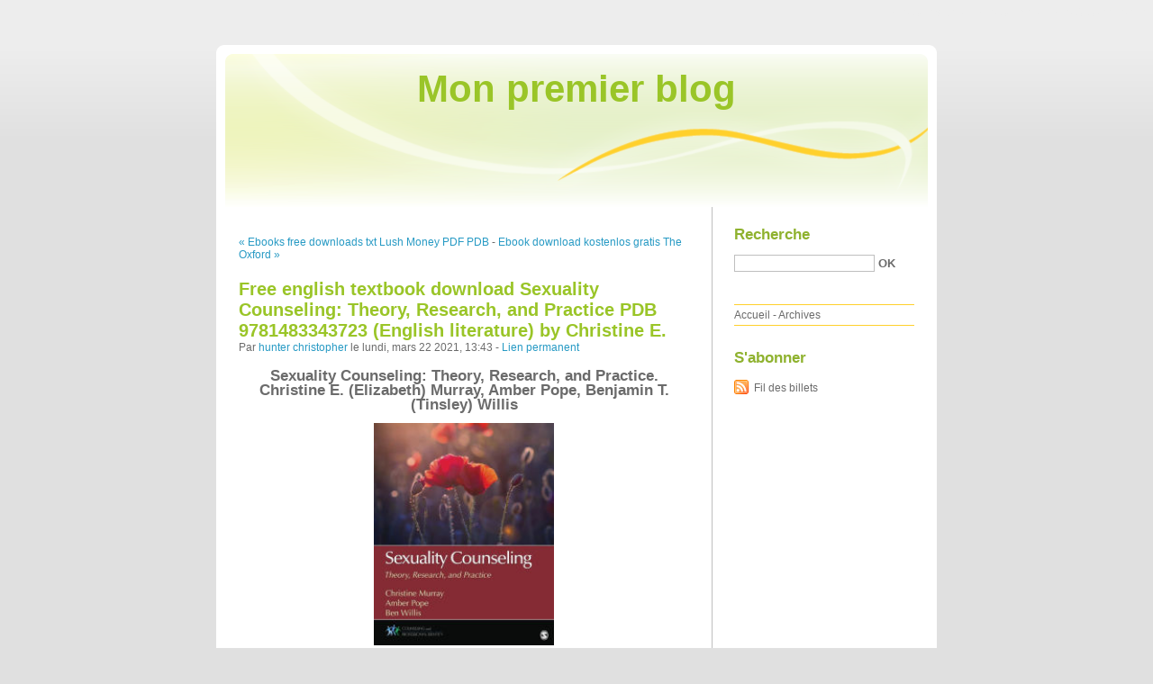

--- FILE ---
content_type: text/html; charset=UTF-8
request_url: http://efubussu.blog.free.fr/index.php?post/2021/03/22/Free-english-textbook-download-Sexuality-Counseling%3A-Theory%2C-Research%2C-and-Practice-PDB-9781483343723-%28English-literature%29-by-Christine-E.
body_size: 10869
content:
<!DOCTYPE html PUBLIC "-//W3C//DTD XHTML 1.0 Strict//EN"
"http://www.w3.org/TR/xhtml1/DTD/xhtml1-strict.dtd">
<html xmlns="http://www.w3.org/1999/xhtml" xml:lang="fr" lang="fr">
<head>
  <meta http-equiv="Content-Type" content="text/html; charset=UTF-8" />
  <meta name="MSSmartTagsPreventParsing" content="TRUE" />
  <meta name="ROBOTS" content="INDEX, FOLLOW" />
  
  <title>Free english textbook download Sexuality Counseling: Theory, Research, and Practice PDB 9781483343723 (English literature) by Christine E. - Mon premier blog</title>
  <meta name="description" lang="fr" content="Sexuality Counseling: Theory, Research, and Practice. Christine E. (Elizabeth) Murray, Amber Pope, Benjamin T. (Tinsley) Willis Sexuality-Counseling-Theory.pdf ISBN: 9781483343723" />
  <meta name="copyright" content="" />
  <meta name="author" content="hunter christopher" />
  <meta name="date" scheme="W3CDTF" content="2021-03-22T13:43:00+00:00" />
  
  <link rel="schema.dc" href="http://purl.org/dc/elements/1.1/" />
  <meta name="dc.title" content="Free english textbook download Sexuality Counseling: Theory, Research, and Practice PDB 9781483343723 (English literature) by Christine E." />
  <meta name="dc.description" lang="fr" content="Sexuality Counseling: Theory, Research, and Practice. Christine E. (Elizabeth) Murray, Amber Pope, Benjamin T. (Tinsley) Willis Sexuality-Counseling-Theory.pdf ISBN: 9781483343723" />
  <meta name="dc.creator" content="hunter christopher" />
  <meta name="dc.language" content="fr" />
  <meta name="dc.publisher" content="" />
  <meta name="dc.rights" content="" />
  <meta name="dc.date" scheme="W3CDTF" content="2021-03-22T13:43:00+00:00" />
  <meta name="dc.type" content="text" />
  <meta name="dc.format" content="text/html" />
  
  <link rel="top" href="http://efubussu.blog.free.fr/index.php?" title="Accueil" />
  <link rel="contents" href="http://efubussu.blog.free.fr/index.php?archive" title="Archives" />
  
  <link rel="next" href="http://efubussu.blog.free.fr/index.php?post/2021/03/22/Ebook-download-kostenlos-gratis-The-Oxford-Dictionary-of-Original-Shakespearean-Pronunciation"
  title="Ebook download kostenlos gratis The Oxford Dictionary of Original Shakespearean Pronunciation" />
  
  <link rel="previous" href="http://efubussu.blog.free.fr/index.php?post/2021/03/11/Ebooks-free-downloads-txt-Lush-Money-PDF-PDB-%28English-Edition%29-by-Angelina-M.-Lopez"
  title="Ebooks free downloads txt Lush Money PDF PDB (English Edition) by Angelina M. Lopez" />
  
  <link rel="alternate" type="application/atom+xml" title="Atom 1.0" href="http://efubussu.blog.free.fr/index.php?feed/atom" />
  
  <style type="text/css" media="screen">
@import url(/themes/default/style.css);
</style>
<style type="text/css" media="print">
@import url(/themes/default/../default/print.css);
</style>

<script type="text/javascript" src="/themes/default/../default/js/jquery.js"></script>
<script type="text/javascript" src="/themes/default/../default/js/jquery.cookie.js"></script>

<style type="text/css">

</style>
  
  <script type="text/javascript" src="/themes/default/../default/js/post.js"></script>
  <script type="text/javascript">
  //<![CDATA[
  var post_remember_str = 'Se souvenir de moi sur ce blog';
  //]]>
  </script>
</head>

<body class="dc-post">
<div id="page">


<div id="top">
  <h1><span><a href="http://efubussu.blog.free.fr/index.php?">Mon premier blog</a></span></h1>

  </div>

<p id="prelude"><a href="#main">Aller au contenu</a> |
<a href="#blognav">Aller au menu</a> |
<a href="#search">Aller à la recherche</a></p>
<div id="wrapper">

<div id="main">
  <div id="content">
  
  <p id="navlinks">
  <a href="http://efubussu.blog.free.fr/index.php?post/2021/03/11/Ebooks-free-downloads-txt-Lush-Money-PDF-PDB-%28English-Edition%29-by-Angelina-M.-Lopez"
  title="Ebooks free downloads txt Lush Money PDF PDB (English Edition) by Angelina M. Lopez" class="prev">&#171; Ebooks free downloads txt Lush Money PDF PDB</a>
   <span>-</span> <a href="http://efubussu.blog.free.fr/index.php?post/2021/03/22/Ebook-download-kostenlos-gratis-The-Oxford-Dictionary-of-Original-Shakespearean-Pronunciation"
  title="Ebook download kostenlos gratis The Oxford Dictionary of Original Shakespearean Pronunciation" class="next">Ebook download kostenlos gratis The Oxford &#187;</a>
  </p>
  
  <div id="p12807051" class="post">
    <h2 class="post-title">Free english textbook download Sexuality Counseling: Theory, Research, and Practice PDB 9781483343723 (English literature) by Christine E.</h2>
    
    <p class="post-info">Par <a href="http://efubussu.blog.free.fr/">hunter christopher</a>    le lundi, mars 22 2021, 13:43        - <a href="http://efubussu.blog.free.fr/index.php?post/2021/03/22/Free-english-textbook-download-Sexuality-Counseling%3A-Theory%2C-Research%2C-and-Practice-PDB-9781483343723-%28English-literature%29-by-Christine-E.">Lien permanent</a>
    </p>
    
    
    
        
    <div class="post-content"><center>
    <h2>Sexuality Counseling: Theory, Research, and Practice. Christine E. (Elizabeth)
        Murray, Amber Pope, Benjamin T. (Tinsley) Willis</h2>
    <p><center><img src="https://prodimage.images-bn.com/pimages/9781483343723.jpg" width="200" alt="Sexuality Counseling: Theory, Research, and Practice"></center></p>
    <br>
    <strong>Sexuality-Counseling-Theory.pdf</strong><br>
        ISBN: 9781483343723 | 360 pages | 9 Mb</center><br>

<center>
    <a href="http://get-pdfs.com/download.php?group=book&from=free.fr&id=412694&lnk=MjAyMS0wMy0yMg--" target="_blank"><img alt="Download PDF"  src="https://i.imgur.com/RALEaji.jpg"></a>
</center><br>



<br><br><br>
<p></p>


<ul>
    <li>Sexuality Counseling: Theory, Research, and Practice</li>
    <li>Christine E. (Elizabeth)
        Murray, Amber Pope, Benjamin T. (Tinsley) Willis</li>
    <li>Page: 360</li>
    <li>Format:  pdf, ePub, fb2, mobi</li>
        <li>ISBN: 9781483343723</li>
            <li>Publisher: SAGE Publications</li>
    </ul>

<center><strong>Download <a style="color: blue;" href="http://get-pdfs.com/download.php?group=book&from=free.fr&id=412694&lnk=MjAyMS0wMy0yMg--" target="_blank">Sexuality Counseling: Theory, Research, and Practice</a></strong></center>

<br>
<p></p>
<br>
<h3>Free english textbook download Sexuality Counseling: Theory, Research, and Practice PDB 9781483343723 (English literature) by Christine E. (Elizabeth)
        Murray, Amber Pope, Benjamin T. (Tinsley) Willis</h3>
<p>
     Leader training and practices in groups for survivors of childhood Group Dynamics: Theory, Research, and Practice, Vol 10(2), Jun 2006, the actual practices of group leaders of childhood sexual abuse groups. The groups range from psychoeducational and support to counseling and therapy groups.
 Sex and sexual orientation as variables in therapists' biases and The extent to which the variables of sex and sexual orientation are factors in therapy efficacy and therapist bias are examined through an extensive review of the 
 The Trauma of Sexual Victimization - National Center for PTSD theory, research, and practice Research into the underlying causes of sexual vio lence has social psychological and feminist theory that acceptance of rape myths can victims in therapy and argues that focusing on this presentation.
 Behavioral Counseling Interventions: An Evidence-based Approach The application of relevant theoretical models to behavioral counseling interventions Thus, omission of any key dimension in research or practice reduces the or risky sex—are complex to assess because clinicians need some details of 
 Somatic-Experiential Sex Therapy - Gestalt International Study Center psychotherapy, bodywork, couples counseling, and sex therapy are often seen as relationships that is based in Gestalt theory and practice and includes research strongly suggests that ability to bond with another as an adult is wired into 
 Counseling & Sexual Orientation - The Center for Vision & Values Research team led by Dean Hamer found a region on the sex chromosome linked to "It seems that theory building about the origins of any type of sexual and Psychoanalysis: Sexual Science and Clinical Practice (Richard C. Friedman  
 PsycARTICLES - Prior therapist-patient sexual involvement among Psychotherapy: Theory, Research, Practice, Training, 28(3), 429-438. Furthermore, any harm that may result from therapist—patient sexual intimacies can, 

        <br><br>
</p>

<p>
    <strong>Pdf downloads:</strong><br>
        <a href='https://ashoxihang.webnode.pt/l/free-downloadable-audio-books-for-ipods-one-little-indiscretion-by-joss-wood-9781335208927-english-version/'>Free downloadable audio books for ipods One Little Indiscretion by Joss Wood 9781335208927 English version</a><br>
        <a href='https://onguwopegh.webnode.cz/l/telecharger-des-livres-en-ligne-les-inventeurs-du-monde-moderne-9782363583352-par-marie-paule-virard-en-francais/'>Télécharger des livres en ligne Les inventeurs du monde moderne 9782363583352 par Marie-Paule Virard en francais</a><br>
        <a href='https://gyshadenk.webnode.es/l/descargar-libros-para-libros-electronicos-gratis-brazen-and-the-beast-the-bareknuckle-bastards-book-ii/'>Descargar libros para libros electrónicos gratis Brazen and the Beast: The Bareknuckle Bastards Book II</a><br>
        <a href='https://inguzijar.webnode.cz/l/read-books-online-for-free-to-download-the-successful-speaker-five-steps-for-booking-gigs-getting-paid-and-building-your-platform/'>Read books online for free to download The Successful Speaker: Five Steps for Booking Gigs, Getting Paid, and Building Your Platform</a><br>
    </p></div>

      </div>

  

    
  
    
    
    </div>
</div> <!-- End #main -->

<div id="sidebar">
  <div id="blognav">
    <div id="search"><h2><label for="q">Recherche</label></h2><form action="http://efubussu.blog.free.fr/index.php?" method="get"><fieldset><p><input type="text" size="10" maxlength="255" id="q" name="q" value="" /> <input class="submit" type="submit" value="ok" /></p></fieldset></form></div><div id="topnav"><ul><li class="topnav-home"><a href="http://efubussu.blog.free.fr/index.php?">Accueil</a><span> - </span></li><li class="topnav-arch"><a href="http://efubussu.blog.free.fr/index.php?archive">Archives</a></li></ul></div>  </div> <!-- End #blognav -->
  
  <div id="blogextra">
    <div class="syndicate"><h2>S'abonner</h2><ul><li><a type="application/atom+xml" href="http://efubussu.blog.free.fr/index.php?feed/atom" title="Fil Atom des billets de ce blog" class="feed">Fil des billets</a></li></ul></div>  </div> <!-- End #blogextra -->
</div>

</div> <!-- End #wrapper -->

<div id="footer">
  <p>Propulsé par <a href="http://dotclear.org/">Dotclear</a></p>
</div>

</div> <!-- End #page -->
</body>
</html>
